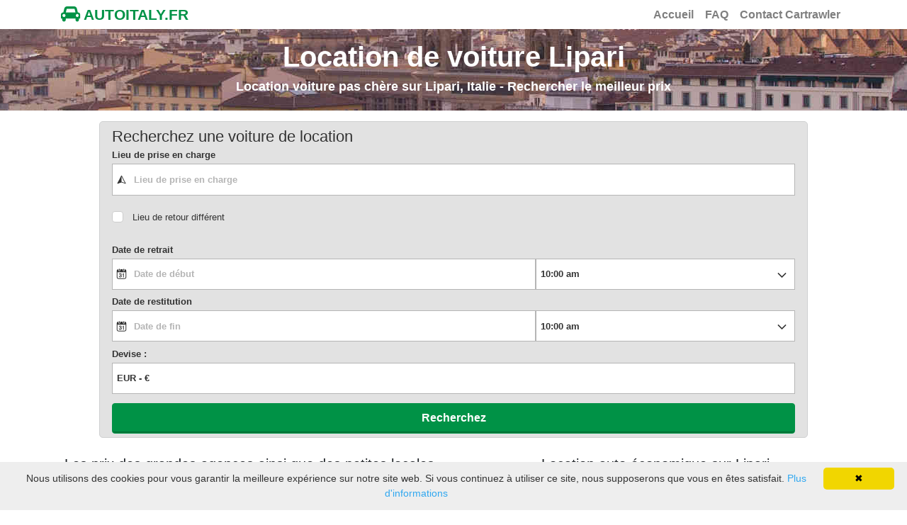

--- FILE ---
content_type: text/html; charset=UTF-8
request_url: https://www.autoitaly.fr/fr-ile-lipari/
body_size: 9824
content:








<!DOCTYPE html>
<html lang="fr-FR" itemscope="itemscope" itemtype="https://schema.org/WebPage">
<head>
<meta charset="UTF-8">
<meta name="viewport" content="width=device-width, initial-scale=1, shrink-to-fit=no">
<link rel="profile" href="https://gmpg.org/xfn/11">
<link rel="icon" type="image/png" href="https://www.autoitaly.fr/favicon_carrental.png">
<meta name="robots" content="index, follow"/>
<title>Louez une voiture sur Lipari | Réservation de location de voiture pas chère !</title>
<meta name="description" content="Comparez la location de voiture sur et à proximité de Lipari, Italie. Réservez un véhicule de location pas cher directement sur autoitaly.fr. Trouvez le meilleur prix pour votre location de voiture. Nous comparons les tarifs de location de voitures de National, Enterprise, Noleggiare, B-Rent, Sixt, Maggiore, Alamo, OS Car Rental, CarMotion, Centauro, Budget, Elba by Car, Hertz, Target Rent, InterRent, Key and Go, Flizzr, Goldcar, Dollar et Firefly." />
<meta property="og:locale" content="fr" />
<meta property="og:type" content="website" />
<meta property="og:title" content="Louez une voiture sur Lipari | Réservation de location de voiture pas chère !" />
<meta property="og:description" content="Comparez la location de voiture sur et à proximité de Lipari, Italie. Réservez un véhicule de location pas cher directement sur autoitaly.fr. Trouvez le meilleur prix pour votre location de voiture." />
<meta property="og:url" content="https://www.autoitaly.fr/fr-ile-lipari/" />
<meta property="og:site_name" content="autoitaly.fr" />
<meta property="og:image" content="https://www.autoitaly.fr/images/autoitaly.fr_rentalcars.png" />
<meta name="twitter:card" content="summary"/>
<meta name="twitter:description" content="Comparez la location de voiture sur et à proximité de Lipari, Italie. Réservez un véhicule de location pas cher directement sur autoitaly.fr. Trouvez le meilleur prix pour votre location de voiture."/>
<meta name="twitter:title" content="Louez une voiture sur Lipari | Réservation de location de voiture pas chère !"/>
<meta name="twitter:domain" content="autoitaly.fr"/>
<link rel="alternate" type="text/html" hreflang="da" href="https://www.autoitaly.dk/da-oen-lipari/" />
<link rel="alternate" type="text/html" hreflang="de" href="https://www.autoitaly.de/de-der-insel-lipari/" />
<link rel="alternate" type="text/html" hreflang="en" href="https://www.autoitaly.co.uk/en-the-island-lipari/" />
<link rel="alternate" type="text/html" hreflang="es" href="https://www.autoitalia.es/es-la-isla-lipari/" />
<link rel="alternate" type="text/html" hreflang="fr" href="https://www.autoitaly.fr/fr-ile-lipari/" />
<link rel="alternate" type="text/html" hreflang="it" href="https://www.autoitalo.it/it-isola-lipari/" />
<link rel="alternate" type="text/html" hreflang="nl" href="https://www.autoitaly.nl/nl-eiland-lipari/" />
<link rel="alternate" type="text/html" hreflang="nb" href="https://www.autoitaly.no/no-oya-lipari/" />
<link rel="alternate" type="text/html" hreflang="pt" href="https://www.autoitaly.pt/pt-ilha-lipari/" />
<link rel="alternate" type="text/html" hreflang="sv" href="https://www.autoitaly.se/sv-on-lipari/" />
<link rel="preload" as="font" type="font/woff2" crossorigin href="https://www.autoitaly.fr/wp-content/themes/understrap-child/fonts/fontawesome-webfont.woff2?v=4.7.0"/>
<meta name='robots' content='max-image-preview:large' />
<link rel="alternate" type="application/rss+xml" title="Location de voiture en Italie &raquo; Flux" href="https://www.autoitaly.fr/feed/" />
<link rel="alternate" type="application/rss+xml" title="Location de voiture en Italie &raquo; Flux des commentaires" href="https://www.autoitaly.fr/comments/feed/" />
<style id='global-styles-inline-css' type='text/css'>
body{--wp--preset--color--black: #000000;--wp--preset--color--cyan-bluish-gray: #abb8c3;--wp--preset--color--white: #ffffff;--wp--preset--color--pale-pink: #f78da7;--wp--preset--color--vivid-red: #cf2e2e;--wp--preset--color--luminous-vivid-orange: #ff6900;--wp--preset--color--luminous-vivid-amber: #fcb900;--wp--preset--color--light-green-cyan: #7bdcb5;--wp--preset--color--vivid-green-cyan: #00d084;--wp--preset--color--pale-cyan-blue: #8ed1fc;--wp--preset--color--vivid-cyan-blue: #0693e3;--wp--preset--color--vivid-purple: #9b51e0;--wp--preset--gradient--vivid-cyan-blue-to-vivid-purple: linear-gradient(135deg,rgba(6,147,227,1) 0%,rgb(155,81,224) 100%);--wp--preset--gradient--light-green-cyan-to-vivid-green-cyan: linear-gradient(135deg,rgb(122,220,180) 0%,rgb(0,208,130) 100%);--wp--preset--gradient--luminous-vivid-amber-to-luminous-vivid-orange: linear-gradient(135deg,rgba(252,185,0,1) 0%,rgba(255,105,0,1) 100%);--wp--preset--gradient--luminous-vivid-orange-to-vivid-red: linear-gradient(135deg,rgba(255,105,0,1) 0%,rgb(207,46,46) 100%);--wp--preset--gradient--very-light-gray-to-cyan-bluish-gray: linear-gradient(135deg,rgb(238,238,238) 0%,rgb(169,184,195) 100%);--wp--preset--gradient--cool-to-warm-spectrum: linear-gradient(135deg,rgb(74,234,220) 0%,rgb(151,120,209) 20%,rgb(207,42,186) 40%,rgb(238,44,130) 60%,rgb(251,105,98) 80%,rgb(254,248,76) 100%);--wp--preset--gradient--blush-light-purple: linear-gradient(135deg,rgb(255,206,236) 0%,rgb(152,150,240) 100%);--wp--preset--gradient--blush-bordeaux: linear-gradient(135deg,rgb(254,205,165) 0%,rgb(254,45,45) 50%,rgb(107,0,62) 100%);--wp--preset--gradient--luminous-dusk: linear-gradient(135deg,rgb(255,203,112) 0%,rgb(199,81,192) 50%,rgb(65,88,208) 100%);--wp--preset--gradient--pale-ocean: linear-gradient(135deg,rgb(255,245,203) 0%,rgb(182,227,212) 50%,rgb(51,167,181) 100%);--wp--preset--gradient--electric-grass: linear-gradient(135deg,rgb(202,248,128) 0%,rgb(113,206,126) 100%);--wp--preset--gradient--midnight: linear-gradient(135deg,rgb(2,3,129) 0%,rgb(40,116,252) 100%);--wp--preset--duotone--dark-grayscale: url('#wp-duotone-dark-grayscale');--wp--preset--duotone--grayscale: url('#wp-duotone-grayscale');--wp--preset--duotone--purple-yellow: url('#wp-duotone-purple-yellow');--wp--preset--duotone--blue-red: url('#wp-duotone-blue-red');--wp--preset--duotone--midnight: url('#wp-duotone-midnight');--wp--preset--duotone--magenta-yellow: url('#wp-duotone-magenta-yellow');--wp--preset--duotone--purple-green: url('#wp-duotone-purple-green');--wp--preset--duotone--blue-orange: url('#wp-duotone-blue-orange');--wp--preset--font-size--small: 13px;--wp--preset--font-size--medium: 20px;--wp--preset--font-size--large: 36px;--wp--preset--font-size--x-large: 42px;}.has-black-color{color: var(--wp--preset--color--black) !important;}.has-cyan-bluish-gray-color{color: var(--wp--preset--color--cyan-bluish-gray) !important;}.has-white-color{color: var(--wp--preset--color--white) !important;}.has-pale-pink-color{color: var(--wp--preset--color--pale-pink) !important;}.has-vivid-red-color{color: var(--wp--preset--color--vivid-red) !important;}.has-luminous-vivid-orange-color{color: var(--wp--preset--color--luminous-vivid-orange) !important;}.has-luminous-vivid-amber-color{color: var(--wp--preset--color--luminous-vivid-amber) !important;}.has-light-green-cyan-color{color: var(--wp--preset--color--light-green-cyan) !important;}.has-vivid-green-cyan-color{color: var(--wp--preset--color--vivid-green-cyan) !important;}.has-pale-cyan-blue-color{color: var(--wp--preset--color--pale-cyan-blue) !important;}.has-vivid-cyan-blue-color{color: var(--wp--preset--color--vivid-cyan-blue) !important;}.has-vivid-purple-color{color: var(--wp--preset--color--vivid-purple) !important;}.has-black-background-color{background-color: var(--wp--preset--color--black) !important;}.has-cyan-bluish-gray-background-color{background-color: var(--wp--preset--color--cyan-bluish-gray) !important;}.has-white-background-color{background-color: var(--wp--preset--color--white) !important;}.has-pale-pink-background-color{background-color: var(--wp--preset--color--pale-pink) !important;}.has-vivid-red-background-color{background-color: var(--wp--preset--color--vivid-red) !important;}.has-luminous-vivid-orange-background-color{background-color: var(--wp--preset--color--luminous-vivid-orange) !important;}.has-luminous-vivid-amber-background-color{background-color: var(--wp--preset--color--luminous-vivid-amber) !important;}.has-light-green-cyan-background-color{background-color: var(--wp--preset--color--light-green-cyan) !important;}.has-vivid-green-cyan-background-color{background-color: var(--wp--preset--color--vivid-green-cyan) !important;}.has-pale-cyan-blue-background-color{background-color: var(--wp--preset--color--pale-cyan-blue) !important;}.has-vivid-cyan-blue-background-color{background-color: var(--wp--preset--color--vivid-cyan-blue) !important;}.has-vivid-purple-background-color{background-color: var(--wp--preset--color--vivid-purple) !important;}.has-black-border-color{border-color: var(--wp--preset--color--black) !important;}.has-cyan-bluish-gray-border-color{border-color: var(--wp--preset--color--cyan-bluish-gray) !important;}.has-white-border-color{border-color: var(--wp--preset--color--white) !important;}.has-pale-pink-border-color{border-color: var(--wp--preset--color--pale-pink) !important;}.has-vivid-red-border-color{border-color: var(--wp--preset--color--vivid-red) !important;}.has-luminous-vivid-orange-border-color{border-color: var(--wp--preset--color--luminous-vivid-orange) !important;}.has-luminous-vivid-amber-border-color{border-color: var(--wp--preset--color--luminous-vivid-amber) !important;}.has-light-green-cyan-border-color{border-color: var(--wp--preset--color--light-green-cyan) !important;}.has-vivid-green-cyan-border-color{border-color: var(--wp--preset--color--vivid-green-cyan) !important;}.has-pale-cyan-blue-border-color{border-color: var(--wp--preset--color--pale-cyan-blue) !important;}.has-vivid-cyan-blue-border-color{border-color: var(--wp--preset--color--vivid-cyan-blue) !important;}.has-vivid-purple-border-color{border-color: var(--wp--preset--color--vivid-purple) !important;}.has-vivid-cyan-blue-to-vivid-purple-gradient-background{background: var(--wp--preset--gradient--vivid-cyan-blue-to-vivid-purple) !important;}.has-light-green-cyan-to-vivid-green-cyan-gradient-background{background: var(--wp--preset--gradient--light-green-cyan-to-vivid-green-cyan) !important;}.has-luminous-vivid-amber-to-luminous-vivid-orange-gradient-background{background: var(--wp--preset--gradient--luminous-vivid-amber-to-luminous-vivid-orange) !important;}.has-luminous-vivid-orange-to-vivid-red-gradient-background{background: var(--wp--preset--gradient--luminous-vivid-orange-to-vivid-red) !important;}.has-very-light-gray-to-cyan-bluish-gray-gradient-background{background: var(--wp--preset--gradient--very-light-gray-to-cyan-bluish-gray) !important;}.has-cool-to-warm-spectrum-gradient-background{background: var(--wp--preset--gradient--cool-to-warm-spectrum) !important;}.has-blush-light-purple-gradient-background{background: var(--wp--preset--gradient--blush-light-purple) !important;}.has-blush-bordeaux-gradient-background{background: var(--wp--preset--gradient--blush-bordeaux) !important;}.has-luminous-dusk-gradient-background{background: var(--wp--preset--gradient--luminous-dusk) !important;}.has-pale-ocean-gradient-background{background: var(--wp--preset--gradient--pale-ocean) !important;}.has-electric-grass-gradient-background{background: var(--wp--preset--gradient--electric-grass) !important;}.has-midnight-gradient-background{background: var(--wp--preset--gradient--midnight) !important;}.has-small-font-size{font-size: var(--wp--preset--font-size--small) !important;}.has-medium-font-size{font-size: var(--wp--preset--font-size--medium) !important;}.has-large-font-size{font-size: var(--wp--preset--font-size--large) !important;}.has-x-large-font-size{font-size: var(--wp--preset--font-size--x-large) !important;}
</style>
<link rel='stylesheet' id='child-understrap-styles-css'  href='https://www.autoitaly.fr/wp-content/themes/understrap-child/css/child-theme.min.css' type='text/css' media='all' />
<link rel="https://api.w.org/" href="https://www.autoitaly.fr/wp-json/" /><link rel="alternate" type="application/json" href="https://www.autoitaly.fr/wp-json/wp/v2/posts/13689" /><link rel="canonical" href="https://www.autoitaly.fr/fr-ile-lipari/" />
<link rel='shortlink' href='https://www.autoitaly.fr/?p=13689' />
<link rel="pingback" href="https://www.autoitaly.fr/xmlrpc.php">
<meta name="mobile-web-app-capable" content="yes">
<meta name="apple-mobile-web-app-capable" content="yes">
<meta name="apple-mobile-web-app-title" content="Location de voiture en Italie - Comparateur de location de véhicule pas cher">
<!-- Google Analytics -->
<script>
  (function(i,s,o,g,r,a,m){i['GoogleAnalyticsObject']=r;i[r]=i[r]||function(){
  (i[r].q=i[r].q||[]).push(arguments)},i[r].l=1*new Date();a=s.createElement(o),
  m=s.getElementsByTagName(o)[0];a.async=1;a.src=g;m.parentNode.insertBefore(a,m)
  })(window,document,'script','//www.google-analytics.com/analytics.js','ga');

  ga('create', 'UA-126491958-1', 'auto');
  ga('send', 'pageview');
</script>
<!-- Google Webmaster Tools -->
<!-- Bing Webmaster Tools -->
<style>
body{font-size:0.875rem; background-color: #fff !important;} a{color:#ce2b37;} a:focus,a:hover{color:#009246;} h4 {font-size:1.1rem !important} .wrapper{padding:25px 0;} #wrapper-footer-full{background-color: #E2E2E2;} .site-title{font-size: 1.3rem;font-weight: 800;text-decoration: none;color: #009246;} .navbar{padding: 0rem 1rem;} .nav-link{font-size: 1rem; font-weight: 600;} .navbar-light .navbar-brand a { color: #009246; } .breadcrumb {background-color: #E2E2E2;} .widget a{color: #555;} .widget-title{text-align:center;margin-top:10px;margin-bottom:10px;color:#292b2c;} .widget ul{list-style: none;} .widget_pages li{margin-bottom: 10px;} .footer-widget ul{list-style: none; padding-left: 0px;} .media {background: #fff; margin-bottom: 15px;} .media-left img{margin-right: 10px;} .media-body {padding-top: 8px;} .media-body a{color: #555;} .btn-primary{background-color: #ce2b37; border-color: #ce2b37;} .btn-primary:hover { color: #fff; background-color: #009246; border-color: #009246; } .btn-outline-primary, .wpcf7 input[type=submit] { color: #ce2b37; border-color: #ce2b37; } .btn-outline-primary:hover, .wpcf7 input:hover[type=submit] { color: #fff; background-color: #009246; border-color: #009246; } .travelsearchdivsearch{max-width: 1000px;margin: 0 auto;background-color: #E2E2E2;border: 1px solid #cfd0d1;border-radius: 5px;margin-top: 15px;padding-bottom: 5px;padding-top: 5px;} .travelsearchdivbook{max-width: 1200px;margin: 0 auto;} #map{height: 400px;width: 100%;} article a { color:#ce2b37 !important; } .ul-travel a { color:#ce2b37 !important; } .travellink { color:#ce2b37 !important; } @media (max-width:800px){ h1 {font-size:1.6rem !important} h2 {font-size:1.4rem !important} h3 {font-size:1.3rem !important} h4 {font-size:1rem !important} } @media (max-width:450px){ .site-title {font-size: 1rem;} h1 {font-size:1.4rem !important} h2 {font-size:1.4rem !important} h3 {font-size:1.3rem !important} h4 {font-size:1rem !important} .widget ul{padding-left: 0px;} .travelsearchdivsearch{margin-top: 0px;} }
</style>
</head>

<body class="post-template-default single single-post postid-13689 single-format-standard wp-embed-responsive">

<div class="hfeed site" id="page">
	
<div class="wrapper-fluid" id="wrapper-navbar">
	<a class="skip-link screen-reader-text sr-only" href="#content">Aller au contenu</a>	
	<div class="container" style="padding-right: 0;padding-left: 0;">		
		<nav class="navbar navbar-expand-md navbar-light">			
			<div class="navbar-brand">				
				<a class='site-title' style='text-decoration: none;' href=https://www.autoitaly.fr/ title='Autoitaly.fr'><i class='fa fa-car' style='font-size: 24px;'></i>&nbsp;AUTOITALY.FR</a>			</div>
			<!-- The WordPress Menu goes here -->
			<div id="navbarNavDropdown" class="collapse navbar-collapse justify-content-end"><ul id="main-menu" class="navbar-nav"><li itemscope="itemscope" itemtype="https://www.schema.org/SiteNavigationElement" id="menu-item-12750" class="menu-item menu-item-type-post_type menu-item-object-page menu-item-home menu-item-12750 nav-item"><a title="Accueil" href="https://www.autoitaly.fr/" class="nav-link">Accueil</a></li>
<li itemscope="itemscope" itemtype="https://www.schema.org/SiteNavigationElement" id="menu-item-1534" class="menu-item menu-item-type-post_type menu-item-object-page menu-item-1534 nav-item"><a title="FAQ" href="https://www.autoitaly.fr/faq/" class="nav-link">FAQ</a></li>
<li itemscope="itemscope" itemtype="https://www.schema.org/SiteNavigationElement" id="menu-item-10427" class="menu-item menu-item-type-post_type menu-item-object-page menu-item-10427 nav-item"><a title="Contact Cartrawler" href="https://www.autoitaly.fr/contact-us/" class="nav-link">Contact Cartrawler</a></li>
</ul></div>		</nav><!-- .site-navigation -->
	</div>
</div><!-- .wrapper-navbar end -->


<div class="wrapper" id="pageheader" style="padding-top:15px; padding-bottom:15px; background-position: center bottom; background-image: url('https://www.autoitaly.fr/images/header/italy_header_img_001_001.jpg');">
	<div class="container">
		<div class="row">
			<div class="col-md-12 text-center">
							
									
											<h1 class="entry-title" style="color: #ffffff; font-weight: 700;" itemprop="headline">Location de voiture Lipari</h1>
																								<h4 style="color: #ffffff; font-weight: 600;" itemprop="name">Location voiture pas chère sur Lipari, Italie - Rechercher le meilleur prix</h4>
												</div>
		</div>
	</div>
</div>
<div class="travelsearchdivsearch"><div ct-app><noscript>YOUR BROWSER DOES NOT SUPPORT JAVASCRIPT</noscript></div></div>
<div class="wrapper" id="pageinfo">
	<div class="container">
		<div class="row">
			<div class="col-md-6">
								<h5 class="text-center">Les prix des grandes agences ainsi que des petites locales. sur Lipari</h5>
				<div class="text-center">
					<p><img class="img-fluid" src="https://www.autoitaly.fr/images/autoitaly.fr_rentalcars.png" alt="Comparez les sociétés de location de voitures Lipari" title="Comparez les sociétés de location de voitures Lipari" width="446" height="245"></p>
				</div>
			</div>
			<div class="col-md-6">
								<h5 class="text-center">Location auto économique  sur Lipari</h5>
				<p itemprop="description">Comparaison des prix sur les voitures de location sur Lipari (Isola Lipari, Isola di Lipari), Italie. Avec nous, pas de mauvaise surprise ne vous attend lors de la récupération du véhicule de location lorsque vous arrivez à votre destination. Tous les prix incluent le kilométrage gratuit, les frais d'aéroport, les assurances obligatoires, les taxes et frais locaux. Autoitaly.fr peut vous aider à trouver des voitures de location abordables.</p>
												<div class="text-center">
					<p><img class="img-fluid" src="https://www.autoitaly.fr/images/visa_mastercard_powered.jpg" alt="Visa, Mastercard, Digicert" title="Visa, Mastercard, Digicert" width="440" height="110"></p>
				</div>
			</div>
		</div>
	</div>
</div>

<div class="wrapper" id="single-wrapper">
	
	<div class="container" id="content" tabindex="-1">
	
		<div class="row">
			
			

<div class="col-md content-area" id="primary">

			<main class="site-main" id="main">

				
					<ol class='breadcrumb' itemscope itemtype='http://schema.org/BreadcrumbList'><li class='breadcrumb-item' itemprop='itemListElement' itemscope itemtype='http://schema.org/ListItem'><a itemprop='item' href='https://www.autoitaly.fr/' class='travellink'><span itemprop='name'>Italie</span></a><meta itemprop='position' content='1' /></li><li class='breadcrumb-item active' itemprop='itemListElement' itemscope itemtype='http://schema.org/ListItem'><span itemprop='item' content='https://www.autoitaly.fr/fr-ile-lipari/'></span><span itemprop='name'>Lipari</span><meta itemprop='position' content='2' /></li></ol>
<article class="post-13689 post type-post status-publish format-standard hentry category-ile" id="post-13689">		
	
	
	
				
		
	<header class="entry-header">
			<h2 class="entry-title">Louer une voiture à Lipari, Italie - Comparez les prix avant de réserver!</h2>
		
		
		
	</header><!-- .entry-header -->
		
		<div class="entry-content">
		<p><strong>Autoitaly.fr a d’incroyables prix et compare les grandes agences ainsi que les plus petites dans toutes les tranches de prix. Ici, vous pouvez comparer les voitures et louer un véhicule dans plusieurs agences sur Lipari en Italie. Les villes les plus proches sont Pianoconte, Malfa, Santa Marina Salina, Lipari, Piraino et San Giorgio. Choisissez et comparez les grandes agences ainsi que les petites.</strong></p>
<p>Location de voiture où tous les coûts sont inclus, sans frais cachés et avec annulation/modification gratuite jusqu’à 24 heures avant la récupération du véhicule. Réservation en ligne facile et sécurisée de voitures de location. Véhicule de location dans les gares maritimes et ports (Lipari Port, Port de Malfa, Salina Port, Vulcano Port, Porto Pignataro, Port de Filicudi, Milazzo, Capo d&rsquo;Orlando Porto et Panarea Port), les agences de voyage, les gares ferroviaires et les aéroports (-) de Lipari. Choisissez entre différents endroits pour récupérer votre voiture. Vous pouvez louer grâce à nous là où les agences ont des bureaux. Pour trouver le meilleur prix pour une voiture sûre, autoitaly.fr compare entre autres, les entreprises suivantes : Smile Rent, WinRent, OS Car Rental, Avis, Nomadcar, Global Rent a Car, Autoclick, Enterprise, Viten Group, Buchbinder, National, Flizzr, InterRent, Centauro, Alamo, Sicily By Car, B-Rent, Dollar, Ecovia, Goldcar, Target Rent, Rhodium, CarMotion, Thrifty, Avant Car, Maggiore, Autovia, Keddy By Europcar, Italy Car Rent, Green Motion, Ace Rental Cars, Hertz, Hertz Dream Collection, Oscar Rent A Car, JoyRent, Europcar, Locauto, Welcome Cars, Elba by Car, King rent, MoriniRent, Sixt, Surprice, Budget, Payless, Optimorent, Firefly, Noleggiare. Comparez les locations de voitures à la journée, à long terme, à l&rsquo;année, au mois, à la semaine, au week-end ou pour le nombre de jours que vous souhaitez.Comparez la location à long terme pour un jour, un an, un mois entier, une semaine, le nombre de jours que vous souhaitez ou un week-end. Si vous louez une voiture, vous pouvez planifier un tour de l&rsquo;île par vous-même.</p>
<p>Lipari est une l’île de Sicile, Italie et possède environ 12 700 habitants. <i>Isola Lipari, Isola di Lipari</i> est un autre nom de l’île. Sicile, Stromboli, Capri, Filicudi, Isola Salina, Panarea, Vulcano, Isola di Levanzo, Isola di Ustica et Alicudi, etc., sont des petites et grandes îles situées à proximité. Si vous prévoyez de prendre la voiture sur un ferry vers d&rsquo;autres îles, vérifiez les conditions lors de la réservation car il y a des limitations (Island Crossings). Si vous voulez en savoir plus sur Lipari, vous pouvez en lire plus sur la page d’accueil. Le système cherche toutes les combinaisons, alors cherchez un aéroport, une ville ou quelque chose du genre. Les villes et communes qui sont proches ou sur île sont <a href='https://www.autoitaly.fr/fr-ville-barcellona-pozzo-di-gotto-sicile/'>Barcellona Pozzo di Gotto</a> (h. 34600 hab.), Milazzo (h. 31800 hab.), Capo d&rsquo;Orlando (h. 12000 hab.), Sant&rsquo;Agata di Militello (h. 9900 hab.), Patti (h. 9300 hab.), Villafranca Tirrena (h. 8100 hab.) et Torregrotta (h. 7300 hab.) etc. Pianoconte, Malfa, Santa Marina Salina, Lipari, Piraino et San Giorgio sont de petites villes, banlieues et villages à proximité. </p>
<p>Quelques suggestions et astuces sur les endroits, attractions, activités et destinations qui valent la visite durant vos vacances à Lipari. Point de vue panoramique Vulcanello et Capo Grillo sont des points de vue situés sur l&rsquo;île, où vous pouvez avoir une vue d&rsquo;ensemble de Lipari. Il y a des volcans actifs et inactifs tout proche, comme Gran Cratere. Les quelques grandes montagnes de l’île sont Fossa Felci et Monte Sant Angelo. Monte Fossa delle Felci et Monte deo Porri sont quelques-uns des plus hauts sommets de montagne de l’île. Vous pouvez visiter d’intéressantes et magnifiques grottes comme Grotte de bue marino. Voulez-vous goûter au vin local ? Les vignobles qui sont proches de l’île sont par ex. Hauner, Criesia Vecchia, Tenuta di Castellaro et Punta dell&rsquo;Ufala Lantieri. Porticello, Spiaggia Bianca, Spiaggia de La Forbice, Area balneare Pollara, Spiaggia Valle Muria, Spiaggia della Calcara, Marina Corta, Brigantini et Praia Vinci sont les plages toutes proches, si vous souhaitez vous détendre, nager et bronzer. </p>
				
		<h4>Destinations sur Lipari</h4><p>Location de voitures aéroports à proximité: <a href='https://www.autoitaly.fr/fr-aeroport-de-reggio-de-calabre/'>Voiture de location Aéroport de Reggio de Calabre</a>. Location de voitures décapotables pas chères à Lipari. Voiture de location dans les villes à proximité: <a href='https://www.autoitaly.fr/fr-ville-messine/'>Location véhicule Messine</a>, <a href='https://www.autoitaly.fr/fr-ville-reggio-de-calabre/'>Louer une voiture Reggio de Calabre</a>, <a href='https://www.autoitaly.fr/fr-ville-barcellona-pozzo-di-gotto-sicile/'>Location voiture Barcellona Pozzo di Gotto</a>, <a href='https://www.autoitaly.fr/fr-ville-adrano-sicile/'>Adrano</a> et <a href='https://www.autoitaly.fr/fr-ville-milazzo-sicile/'>Milazzo</a>. Nous comparons des voitures de location dans les agences de Lipari. Location de voitures Îles à proximité: <a href='https://www.autoitaly.fr/fr-ile-sicile/'>Rechercher une location de voitures Sicile</a>, <a href='https://www.autoitaly.fr/fr-ile-capri/'>Rechercher une location de voitures à Capri</a>, <a href='https://www.autoitaly.fr/fr-ile-ortigia/'>Location de voitures Ortigia</a>, <a href='https://www.autoitaly.fr/fr-ile-femmine/'>Femmine</a> et <a href='https://www.autoitaly.fr/fr-ile-favignana/'>Favignana</a>.</p>		
		

				
		



			<h3>Entreprises de location de voitures que nous comparons sur Lipari, Italie</h3>
			<p>autoitaly.fr compare par exemple ces agences sur : Avis, Hertz, Europcar, Budget, Sixt, Thrifty, National, Enterprise, Alamo, Dollar, Keddy By Europcar, InterRent, Payless, Green Motion, Firefly, Flizzr, Surprice, Goldcar, Rhodium et Global.</p>
					
				
				<h5>Location voitures low cost Lipari Avis des clients & Commentaires</h5>
						
				
	</div><!-- .entry-content -->

<footer class="entry-footer">
<script type="application/ld+json">
{
	"@context": "http://schema.org",
	"@type": "Place",
	"geo": {
		"@type": "GeoCoordinates",
		"latitude": "38.483",
		"longitude": "14.933"
	},
	"name": "Lipari"
	}
</script>
</footer><!-- .entry-footer -->	
</article><!-- #post-## -->

						
					
				
			</main><!-- #main -->
			
			
</div><!-- #closing the primary container from /global-templates/left-sidebar-check.php -->



	
	<div class="col-md-4 widget-area" id="right-sidebar" role="complementary">

<aside id="pages-2" class="widget widget_pages"><h6 class="widget-title">Information</h6>
			<ul>
				<li class="page_item page-item-8"><a href="https://www.autoitaly.fr/about-us/">À propos de nous</a></li>
<li class="page_item page-item-1"><a href="https://www.autoitaly.fr/">Accueil</a></li>
<li class="page_item page-item-26"><a href="https://www.autoitaly.fr/cancel-reservation/">Annuler votre réservation</a></li>
<li class="page_item page-item-10"><a href="https://www.autoitaly.fr/assurance-pour-la-location-de-voiture/">Assurance pour la location de voiture en Italie</a></li>
<li class="page_item page-item-60"><a href="https://www.autoitaly.fr/astuces-et-conseils-sur-la-location-de-voiture-italie/">Astuces et conseils sur la location de voiture en Italie</a></li>
<li class="page_item page-item-2"><a href="https://www.autoitaly.fr/booking/">Choisissez et réservez votre voiture</a></li>
<li class="page_item page-item-30"><a href="https://www.autoitaly.fr/dode-de-la-route-italie/">Code de la route en Italie</a></li>
<li class="page_item page-item-14"><a href="https://www.autoitaly.fr/contact-us/">Contact Cartrawler</a></li>
<li class="page_item page-item-17"><a href="https://www.autoitaly.fr/faq/">FAQ</a></li>
<li class="page_item page-item-32"><a href="https://www.autoitaly.fr/informations-sur-italie/">Informations sur l&rsquo;Italie</a></li>
<li class="page_item page-item-28"><a href="https://www.autoitaly.fr/voucher-retrieval/">Modifier ou consulter vos réservations</a></li>
<li class="page_item page-item-12"><a href="https://www.autoitaly.fr/politique-enmatiere-de-paiement/">Politique en matière de paiement</a></li>
<li class="page_item page-item-12726"><a href="https://www.autoitaly.fr/airports/">Tous les aéroports d&rsquo; Italie</a></li>
<li class="page_item page-item-12717"><a href="https://www.autoitaly.fr/countries/">Tous les pays</a></li>
<li class="page_item page-item-12722"><a href="https://www.autoitaly.fr/companies/">Toutes les entreprises de location de voitures en  Italie</a></li>
<li class="page_item page-item-12724"><a href="https://www.autoitaly.fr/islands/">Toutes les îles et archipels d&rsquo; Italie</a></li>
<li class="page_item page-item-12730"><a href="https://www.autoitaly.fr/regions/">Toutes les régions d&rsquo; Italie</a></li>
<li class="page_item page-item-12728"><a href="https://www.autoitaly.fr/cities/">Toutes les villes d&rsquo; Italie</a></li>
			</ul>

			</aside>   <aside id="travel_recent_posts-6" class="widget travel_recent_posts">    <h6 class="widget-title">Nouvelles sur l’Italie</h6>    <ul class="media-list">
    		<li class="media">
							<div class="media-left">
			<a href="https://www.autoitaly.fr/les-meilleures-plages-a-explorer-a-brindisi-en-voiture-de-location/">
								<img src="https://www.autoitaly.fr/wp-content/uploads/Brindisi_002-60x60.jpg" alt="Les meilleures plages à explorer à Brindisi en voiture de location" width="60" height="60" >
			</a>
			</div>
			<div class="media-body">
				<a href="https://www.autoitaly.fr/les-meilleures-plages-a-explorer-a-brindisi-en-voiture-de-location/" >Les meilleures plages à explorer à Brindisi en voiture de location</a>
			</div>
        </li>
    		<li class="media">
							<div class="media-left">
			<a href="https://www.autoitaly.fr/5-raisons-pour-lesquelles-vous-devriez-vous-rendre-en-sardaigne-pour-vos-prochaines-vacances/">
								<img src="https://www.autoitaly.fr/wp-content/uploads/Sardinia_001-60x60.jpg" alt="5 raisons pour lesquelles vous devriez vous rendre en Sardaigne pour vos prochaines vacances" width="60" height="60" >
			</a>
			</div>
			<div class="media-body">
				<a href="https://www.autoitaly.fr/5-raisons-pour-lesquelles-vous-devriez-vous-rendre-en-sardaigne-pour-vos-prochaines-vacances/" >5 raisons pour lesquelles vous devriez vous rendre en Sardaigne pour vos prochaines vacances</a>
			</div>
        </li>
    		<li class="media">
							<div class="media-left">
			<a href="https://www.autoitaly.fr/5-raisons-pour-lesquelles-vous-devriez-vous-rendre-a-bergame-pour-vos-prochaines-vacances/">
								<img src="https://www.autoitaly.fr/wp-content/uploads/3182164_geonameid_Bergamo-60x60.jpg" alt="5 raisons pour lesquelles vous devriez vous rendre à Bergame pour vos prochaines vacances" width="60" height="60" >
			</a>
			</div>
			<div class="media-body">
				<a href="https://www.autoitaly.fr/5-raisons-pour-lesquelles-vous-devriez-vous-rendre-a-bergame-pour-vos-prochaines-vacances/" >5 raisons pour lesquelles vous devriez vous rendre à Bergame pour vos prochaines vacances</a>
			</div>
        </li>
    		<li class="media">
							<div class="media-left">
			<a href="https://www.autoitaly.fr/les-choses-a-faire-et-a-voir-a-venise-lors-de-votre-premiere-visite/">
								<img src="https://www.autoitaly.fr/wp-content/uploads/3164603_geonameid_Venice-60x60.jpg" alt="Les choses à faire et à voir à Venise lors de votre première visite" width="60" height="60" >
			</a>
			</div>
			<div class="media-body">
				<a href="https://www.autoitaly.fr/les-choses-a-faire-et-a-voir-a-venise-lors-de-votre-premiere-visite/" >Les choses à faire et à voir à Venise lors de votre première visite</a>
			</div>
        </li>
    		<li class="media">
							<div class="media-left">
			<a href="https://www.autoitaly.fr/les-meilleures-choses-a-faire-a-catane-lors-de-vos-vacances-en-italie/">
								<img src="https://www.autoitaly.fr/wp-content/uploads/2525068_geonameid_Catania-60x60.jpg" alt="Les meilleures choses à faire à Catane lors de vos vacances en Italie" width="60" height="60" >
			</a>
			</div>
			<div class="media-body">
				<a href="https://www.autoitaly.fr/les-meilleures-choses-a-faire-a-catane-lors-de-vos-vacances-en-italie/" >Les meilleures choses à faire à Catane lors de vos vacances en Italie</a>
			</div>
        </li>
        </ul>
    </aside>






</div><!-- #right-sidebar -->


		</div><!-- .row -->

	</div><!-- #content -->

</div><!-- #single-wrapper -->
<!-- v6 java start -->
<script>
var testscreen = window.screen.availWidth;
if (testscreen>500) { console.log( "Booking Engine Search: testscreen > 500" ); } else { console.log( "Booking Engine Search: testscreen < 500" ); }
if (testscreen>500)
{
	// Booking Engine Settings.
	var CT =
	{
		ABE:
		{
			Settings:
			{
				clientID: '306938',
				language: 'FR', // SV
				currency: 'EUR', // SEK
								pickupID: 0,				//type: 'mobile',
				theme:
				{
					//primary: '#555555',
					//secondary: '#009246',
					//complimentary: '#000000'
					primary: '#009246',
					secondary: '#555555',
					complimentary: '#000000'
				},
				step1:
				{
					deeplinkURL: 'https://www.autoitaly.fr/booking/',					advancedOptions:
					{
						currency:true,
						//residency: true
					}
				},
				events:
				{
					ready: function()
					{
						// Place your code here.
						//console.log( "Booking Engine Loader ready" );
					},
					searchcars: function(event, status, data, api)
					{
						// Place your code here.
						//console.log( "Booking Engine Loader searchcars" );
						if ( status === 'start' ) {
							// Place your code here.
							console.log( "Booking Engine Loader: searchcars start" );
							//ga('send', 'event', 'load', 'searchcars', 'start');
						}
						if ( status === 'success' ) {
							// Place your code here.
							console.log( "Booking Engine Loader: event step1 load success" );
							ga('send', 'event', 'step1', 'load', 'success');
						}
					}
				}
			}
		}
	};

	// Booking Engine Loader.
	(function() {
		CT.ABE.Settings.version = '5.0';
		var cts = document.createElement('script'); cts.type = 'text/javascript'; cts.async = true;
		cts.src = '//ajaxgeo.cartrawler.com/abe' + CT.ABE.Settings.version + '/ct_loader.js?' + new Date().getTime();
		var s = document.getElementsByTagName('script')[0]; s.parentNode.insertBefore(cts, s);
	})();
}
else
{
	// Booking Engine Settings.
	var CT =
	{
		ABE:
		{
			Settings:
			{
				clientID: '306938',
				language: 'FR', // SV
				currency: 'EUR', // SEK
				logo: 'https://www.autoitaly.fr/images/mobile_logo.png',
				type: 'mobile',
				theme:
				{
					//primary: '#555555',
					//secondary: '#009246',
					//complimentary: '#000000'
					primary: '#009246',
					secondary: '#555555',
					complimentary: '#000000'
				},
				step1:
				{
					deeplinkURL: 'https://www.autoitaly.fr/booking/',					advancedOptions:
					{
						currency:true,
						//residency: true
					}
				},
				events:
				{
					ready: function()
					{
						// Place your code here.
						//console.log( "Booking Engine Loader ready" );
					},
					searchcars: function(event, status, data, api)
					{
						// Place your code here.
						//console.log( "Booking Engine Loader searchcars" );
						if ( status === 'start' ) {
							// Place your code here.
							console.log( "Booking Engine Loader: searchcars start" );
							//ga('send', 'event', 'load', 'searchcars', 'start');
						}
						if ( status === 'success' ) {
							// Place your code here.
							console.log( "Booking Engine Loader: event step1 load success" );
							ga('send', 'event', 'step1', 'load', 'success');
						}
					}
				}
			}
		}
	};

	// Booking Engine Loader.
	(function() {
		CT.ABE.Settings.version = '5.0';
		var cts = document.createElement('script'); cts.type = 'text/javascript'; cts.async = true;
		cts.src = '//ajaxgeo.cartrawler.com/abe' + CT.ABE.Settings.version + '/ct_loader.js?' + new Date().getTime();
		var s = document.getElementsByTagName('script')[0]; s.parentNode.insertBefore(cts, s);
	})();
}
</script>
<!-- v6 java end -->			
<div class="wrapper" id="wrapper-footer">
	<div class="container">
		<div class="row">
			<div class="col-md-12">
				<footer class="site-footer" id="colophon">
					<div class="site-info">
<div class="text-center">
&copy; 2022 - Autoitaly.fr - Location de voiture en Italie - Comparateur de location de véhicule pas cher - Numéro de téléphone: +33 157329537<br />
&nbsp;&nbsp;<a href='https://www.autoitaly.dk/da-oen-lipari/' target='_blank'><img src='https://www.autoitaly.fr/images/flags/Denmark24.png' width='24' height='24'></a>&nbsp;&nbsp;<a href='https://www.autoitaly.de/de-der-insel-lipari/' target='_blank'><img src='https://www.autoitaly.fr/images/flags/Germany-Flag-24.png' width='24' height='24'></a>&nbsp;&nbsp;<a href='https://www.autoitaly.co.uk/en-the-island-lipari/' target='_blank'><img src='https://www.autoitaly.fr/images/flags/United-Kingdom-flag-24.png' width='24' height='24'></a>&nbsp;&nbsp;<a href='https://www.autoitalia.es/es-la-isla-lipari/' target='_blank'><img src='https://www.autoitaly.fr/images/flags/Spain-Flag-24.png' width='24' height='24'></a>&nbsp;&nbsp;<a href='https://www.autoitaly.fr/fr-ile-lipari/' target='_blank'><img src='https://www.autoitaly.fr/images/flags/France-Flag-24.png' width='24' height='24'></a>&nbsp;&nbsp;<a href='https://www.autoitalo.it/it-isola-lipari/' target='_blank'><img src='https://www.autoitaly.fr/images/flags/Italy-Flag-24.png' width='24' height='24'></a>&nbsp;&nbsp;<a href='https://www.autoitaly.nl/nl-eiland-lipari/' target='_blank'><img src='https://www.autoitaly.fr/images/flags/Netherlands-Flag-24.png' width='24' height='24'></a>&nbsp;&nbsp;<a href='https://www.autoitaly.no/no-oya-lipari/' target='_blank'><img src='https://www.autoitaly.fr/images/flags/Norway-Flag-24.png' width='24' height='24'></a>&nbsp;&nbsp;<a href='https://www.autoitaly.pt/pt-ilha-lipari/' target='_blank'><img src='https://www.autoitaly.fr/images/flags/Portugal-Flag-24.png' width='24' height='24'></a>&nbsp;&nbsp;<a href='https://www.autoitaly.se/sv-on-lipari/' target='_blank'><img src='https://www.autoitaly.fr/images/flags/Sweden-Flag-24.png' width='24' height='24'></a></div>
<hr>
<div class="text-center">
<img class="img-fluid" src="https://www.autoitaly.fr/images/cartrawler_visa_mastercard_powered.jpg" alt="Cartrawler" title="Cartrawler" width="440" height="70">
</div>
					</div><!-- .site-info -->
				</footer><!-- #colophon -->
			</div><!--col end -->
		</div><!-- row end -->
	</div><!-- container end -->
</div><!-- wrapper end -->

</div><!-- #page -->
<!-- #footer -->
<script type="text/javascript" id="cookieinfo"
	src="https://www.autoitaly.fr/wp-content/themes/understrap-child/js/cookieinfo.min.js"
	data-message="Nous utilisons des cookies pour vous garantir la meilleure expérience sur notre site web. Si vous continuez à utiliser ce site, nous supposerons que vous en êtes satisfait."
	data-linkmsg="Plus d'informations">
</script>
</body>

</html>

<!-- Dynamic page generated in 1.920 seconds. -->
<!-- Cached page generated by WP-Super-Cache on 2022-09-27 16:55:03 -->

<!-- Compression = gzip -->